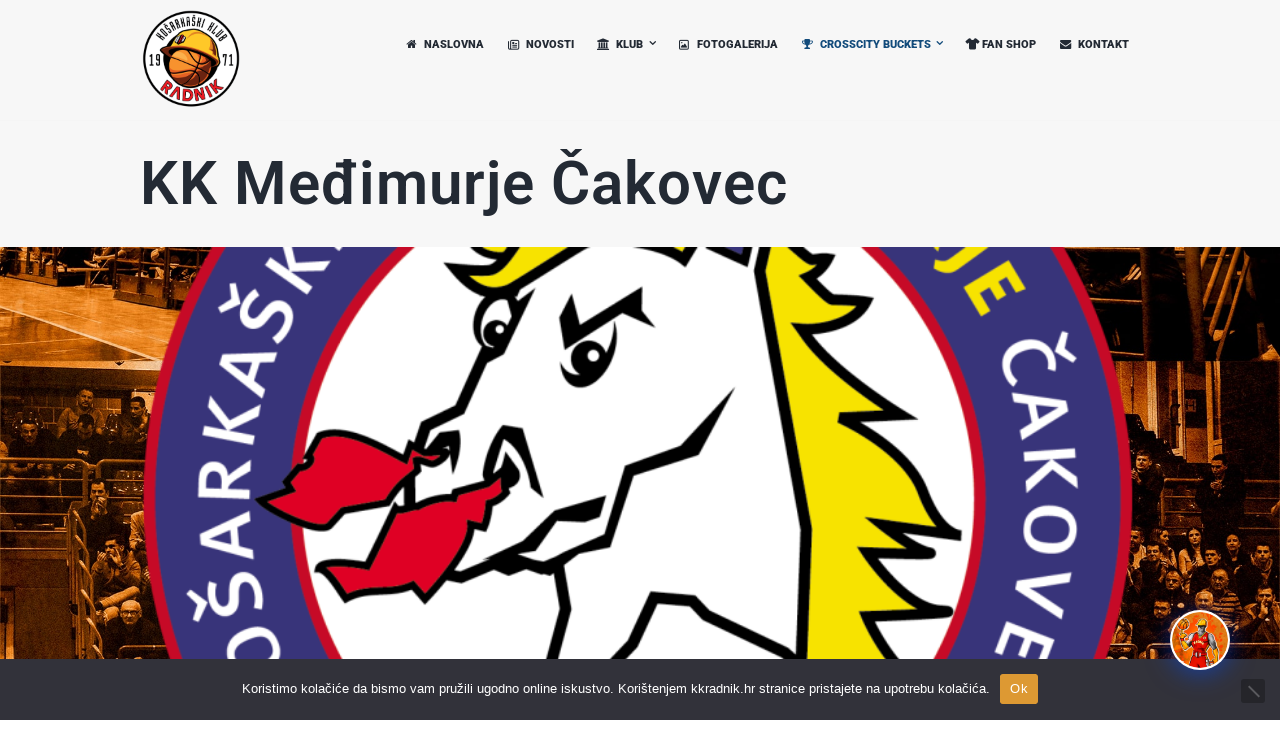

--- FILE ---
content_type: text/css
request_url: https://kkradnik.hr/wp-content/cache/wpfc-minified/druuwbyc/hq3op.css
body_size: 3863
content:
/*

01. Ball content

02. wp Chat bot Message container

    -A Link Item

    -B Loading

03. wp Chat bot Message Editor

04. wp Chat bottom Tab Nav Editor
05. Tab Feature Product

06. Tab Cart

07. Product Details

*/

/*********************

01. ball content wrapper

**********************/

.wp-chatbot-board-container {
    border-radius: 5px;
    overflow: hidden;
}

.wp-chatbot-board-container:after {
    content: "";
    position: absolute;
    right: 0;
    bottom: -26px;
    width: 0;
    height: 0;
    border-left: 30px solid transparent;
    border-right: 0 solid transparent;
    border-top: 30px solid #ffffff;

}

/******************************

02. wp Chat bot Message container

*********************************/


.wp-chatbot-header h3 {

    color: #ffffff;

    font-size: 18px !important;

    letter-spacing: 1px;

}


ul.wp-chatbot-messages-container li {

    font-size: 14px;

}

ul.wp-chatbot-messages-container > li.wp-chatbot-msg {

    padding-left: 50px;

}

ul.wp-chatbot-messages-container > li.wp-chat-user-msg {

    padding-right: 50px;

}
ul li .wp-chatbot-avatar {
    margin-top: 0 !important;
}
ul.wp-chatbot-messages-container > li .wp-chatbot-avatar, .wp-chatbot-agent-profile .wp-chatbot-widget-avatar {

    position: absolute;

    top: 0;

    width: 40px;

    height: 40px;

    overflow: hidden;

    border-radius: 50%;

}

ul.wp-chatbot-messages-container > li.wp-chatbot-msg .wp-chatbot-avatar, .wp-chatbot-agent-profile .wp-chatbot-widget-avatar {

    left: 0;

}

ul.wp-chatbot-messages-container > li.wp-chat-user-msg .wp-chatbot-avatar {

    right: 0;

}

ul.wp-chatbot-messages-container > li > .wp-chatbot-paragraph, .wp-chatbot-agent-profile .wp-chatbot-bubble {

    padding: 8px 15px;

    max-width: 90%;

    box-shadow: 0 2px 8px #bfbfbf;

    line-height: 150%;

    display: table;

}

ul.wp-chatbot-messages-container > li.wp-chat-user-msg .wp-chatbot-paragraph {

    text-align: right;

    float: right;

}

ul.wp-chatbot-messages-container > li.wp-chat-user-msg .wp-chatbot-paragraph {

    background-color: #eaf1f6;

    color: #494949;

    margin-left: 10%;

    border-radius: 10px 10px 0 10px;

}

ul.wp-chatbot-messages-container > li.wp-chatbot-msg .wp-chatbot-paragraph, .wp-chatbot-agent-profile .wp-chatbot-bubble {

    background-color: #1f8ceb;

    color: #ffffff;

    border-radius: 0 10px 10px 10px;
    width: 100%;
}

ul.wp-chatbot-messages-container li:first-child.wp-chatbot-msg .wp-chatbot-paragraph {

    background-color: transparent;

    color: #494949;

}

/************ 02 (A). Link Item *************/

span.qcld-chatbot-product-category,
span.qcld-chatbot-support-items,
span.qcld-chatbot-wildcard,
span.qcld-chatbot-suggest-email,
span.qcld-chatbot-reset-btn,
#wp-chatbot-loadmore, .wp-chatbot-loadmore, span.qcld-chatbot-suggest-phone {

    color: #000000;
    background-size: 200% auto;
    border: 1px solid #ffffff;
	display: inline-block;
    margin: 3px auto;
    padding: 6px 11px;
    

}

span.qcld-chatbot-product-category:hover,
span.qcld-chatbot-support-items:hover,
span.qcld-chatbot-wildcard:hover,
span.qcld-chatbot-suggest-email:hover,
span.qcld-chatbot-reset-btn:hover,
#wp-chatbot-loadmore:hover, .wp-chatbot-loadmore:hover {

    background-position: right center;


}

/**************** 02. (B) Loading  **********/

ul.wp-chatbot-messages-container > li .wp-chatbot-paragraph img.wp-chatbot-comment-loader {

    background-color: #fff;

    padding: 1px;

    border-radius: 5px;

    margin: 0 auto;

    display: block;

}

/*******************************

03. wp Chat bot Message Editor

**********************************/



.wp-chatbot-editor-container input, .wp-chatbot-editor-area input::-webkit-input-placeholder, .wp-chatbot-editor-area input::-moz-placeholder, .wp-chatbot-editor-area input:-ms-input-placeholder, .wp-chatbot-editor-area input:-moz-placeholder {

    color: #fff;

}

/*******************************

04. wp Chat bottom Tab Nav Editor

**********************************/

.wp-chatbot-footer {

    padding: 0;

}

.wp-chatbot-tab-nav ul li a[data-option="recent"] {

    background-position: -7px -47px;

}

.wp-chatbot-tab-nav ul li a[data-option="cart"] {

    background-position: -47px -47px;

}

.wp-chatbot-tab-nav ul li a[data-option="chat"] {

    background-position: -82px -42px;

}

.wp-chatbot-tab-nav ul li a[data-option="help"] {

    background-position: -129px -47px;

}



.wp-chatbot-tab-nav ul li a[data-option="chat"]:after {

    content: "";

    position: absolute;

    border-radius: 50%;

    border: 3px solid #1f8ceb;

    left: -9px;

    right: -9px;;

    bottom: -9px;

    top: -9px;

}

.wp-chatbot-tab-nav ul li.wp-chatbot-operation-active a:before, .wp-chatbot-tab-nav ul li:hover a:before {

    border: 2px solid #1f8ceb;

}

/***************************

05. Tab Feature Product

***************************/

.wp-chatbot-agent-profile {

    position: relative;

    padding-left: 50px;

    box-sizing: border-box;

    word-wrap: break-word;

    list-style: none;

    display: block;

    clear: both;

    line-height: 150%;

    min-height: 50px;

    margin: 0 0 10px 0;

}

.wp-chatbot-widget-title {

    color: #353535;

    text-align: center;

    padding-bottom: 10px;

}

/**************************

06. Tab Cart

*************************/

.wp-chatbot-cart-header {

    background-color: #F5F5F5;

}

.wp-chatbot-cart-single {

    background-color: rgba(245, 245, 245, 0.1);

    border-bottom: 1px solid #dddddd;

}

.wp-chatbot-cart-single:nth-child(2n+1) {

    background-color: rgba(245, 245, 245, 0.5);

}

.wp-chatbot-cart-footer div a {

    text-decoration: none;

    background: #1f8ceb;

    color: #ffffff;

}

.wp-chatbot-cart-footer div a:hover, .wp-chatbot-cart-footer div:last-child a {

    background: #1c7ed4;

}

/**************************

07. Product Details

***************************/

.wp-chatbot-product-details {

    box-shadow: 0 0 10px #ccc;

    background-color: #ffffff;

}

.wp-chatbot-product-cart-button input[type="button"] {

    border: 1px solid #e4e5e7;

    background: #1f8ceb;

    color: #ffffff;

    box-shadow: 0 0 2px #999;

}

.wp-chatbot-product-cart-button input[type="button"]:hover {

    background: #1c7ed4;

    color: #ffffff;

}

/*************************

Right-to-left text direction

**************************/

.wp-chatbot-rtl {

    text-align: right;

    direction: RTL;

}

.wp-chatbot-rtl ul.wp-chatbot-messages-container > li.wp-chatbot-msg, .wp-chatbot-rtl .wp-chatbot-agent-profile {

    padding: 0 50px 0 0;

}

.wp-chatbot-rtl ul.wp-chatbot-messages-container > li.wp-chatbot-msg.wp-chatbot-msg-flat {

    padding: 0;

}

.wp-chatbot-rtl ul.wp-chatbot-messages-container > li.wp-chatbot-msg > .wp-chatbot-paragraph {

    display: table;

    max-width: 90%;

    float: right;

    text-align: right;

}

.wp-chatbot-rtl ul.wp-chatbot-messages-container > li.wp-chatbot-msg .wp-chatbot-avatar,
.wp-chatbot-rtl .wp-chatbot-agent-profile .wp-chatbot-widget-avatar {

    right: 0;

    left: auto;

}

.wp-chatbot-rtl ul.wp-chatbot-messages-container > li.wp-chat-user-msg {

    padding: 0 0 0 50px;

}

.wp-chatbot-rtl ul.wp-chatbot-messages-container > li.wp-chat-user-msg .wp-chatbot-avatar {

    left: 0;

    right: auto;

}

.wp-chatbot-rtl ul.wp-chatbot-messages-container > li.wp-chat-user-msg > .wp-chatbot-paragraph {

    display: table;

    max-width: 90%;

    float: left;

    text-align: left;

}

.wp-chatbot-rtl ul.wp-chatbot-messages-container > li.wp-chat-user-msg .wp-chatbot-paragraph {

    margin-left: 0;

}

.wp-chatbot-rtl .wp-chatbot-editor-container input {

    text-align: right;

    direction: RTL;

}

.wp-chatbot-rtl .wp-chatbot-products-area ul li:nth-child(2n+2) {

    margin: auto;

}
.wp-chatbot-rtl .wp-chatbot-products-area ul li {
    margin: 1%;
    vertical-align: middle;
}

.wpb-search-result a {
    display: block;
    background: #eee;
    padding: 4px 5px;
    line-height: 20px;
    padding-left: 20px;
    margin-bottom: 0;
}
.wpb-search-result a:before {
    content: "";
    font-style: normal;
    font-weight: normal;
    text-decoration: inherit;
    color: #000;
    font-size: 18px;
    position: absolute;
    left: 68px;
    line-height: 1;
    font-weight: bold;
    color: #7d7b7b;
}
.wpbot-saas-live-chat{
	width: 310px !important;
    height: 500px;
    box-shadow: 0 5px 40px rgba(0,0,0,.16)!important;
    display:none;
}
.wpchat_header_left{
	display:inline-block;
}
.wpchat_header_left span{    font-size: 22px;
    padding: 0px 10px;	}
.wpchat_header_right {
    float: right;
    margin-right: 12px;
}


/* Css Updated - 06-06-24 */

.wp-chatbot-header {
    color: rgb(255, 255, 255);
}
ul.wp-chatbot-messages-container > li.wp-chatbot-msg .wp-chatbot-paragraph, .wp-chatbot-agent-profile .wp-chatbot-bubble {
    color: rgb(255, 255, 255);
    background: linear-gradient(135deg, rgb(42, 39, 218) 0%, rgb(0, 204, 255) 100%);
}
ul.wp-chatbot-messages-container li:first-child.wp-chatbot-msg .wp-chatbot-paragraph {
    color: rgb(255, 255, 255) !important;
    background: linear-gradient(135deg, rgb(42, 39, 218) 0%, rgb(0, 204, 255) 100%);
}

ul.wp-chatbot-messages-container > li.wp-chat-user-msg .wp-chatbot-paragraph {
    color: rgb(255, 255, 255);
    background: linear-gradient(135deg, rgb(0, 204, 255) 0%, rgb(42, 39, 218) 100%);
}
span.qcld-chatbot-product-category, span.qcld-chatbot-support-items, span.qcld-chatbot-wildcard, span.qcld-chatbot-suggest-email, span.qcld-chatbot-reset-btn, #wp-chatbot-loadmore, .wp-chatbot-loadmore, span.qcld-chatbot-suggest-phone {
    background: rgba(0, 0, 0, 0);
    padding: 8px 12px 6px 12px;
}
ul.wp-chatbot-messages-container li:first-child.wp-chatbot-msg .wp-chatbot-paragraph {
    color: #ffffff;
}
h2.oneline {
    font-size: 18px;
    color: #fff;
}

h2.oneline img{
    margin: 0 0 0 10px !important;
}
.wp-chatbot-header {
    display: flex;
    align-content: center;
    align-items: center;
}
.wp-chatbot-content {
    height: calc(100vh - 320px) !important;
}
div#wp-chatbot-desktop-reload {
    top: -14px;
}
#wp-chatbot-desktop-close {
    top: -14px;
}
div#wp-chatbot-ball-container {
    box-shadow: rgba(0, 18, 46, 0.16) 0px 8px 36px 0px;
        border-radius: 8px;
}


.wp-chatbot-tab-nav ul li a {
    width: 32px;
    height: 32px;
    background: url(//kkradnik.hr/wp-content/plugins/chatbot/images/tab-btn-icon-new.png) no-repeat;

    box-shadow: inset 1px 1px 0 rgb(255 255 255 / 75%), inset 0 0 5px rgb(255 255 255 / 76%);
    background-color: rgb(255 255 255 / 25%);
    backdrop-filter: blur(0px);
    isolation: isolate;


}
.wp-chatbot-tab-nav ul li a[data-option="help"] {
    background-position: -125px -44px;
}
.wp-chatbot-tab-nav ul li a[data-option="support"] {
    background-position: -166px -44px;
}

.wp-chatbot-board-container:after {
    border-top: 30px solid #ffffff00;
}

.wp-chatbot-header {
    padding: 6px 15px;
}
.wp-chatbot-ball {
    box-shadow: rgba(0, 77, 255, 0.5) 0px 4px 24px;
}

.wp-chatbot-tab-nav ul {
    margin: 0 !important;
    padding: 0 !important;
    list-style: none;
    text-align: center;
    display: flex;
    justify-content: space-between;
    vertical-align: bottom;
}
.wp-chatbot-tab-nav ul li a[data-option="chat"]:after {
    border: 0 solid #1f8ceb;
}
.wp-chatbot-tab-nav ul li.wp-chatbot-operation-active a:before, .wp-chatbot-tab-nav ul li:hover a:before {
    border: 0px solid #1f8ceb;
}
.wp-chatbot-tab-nav ul li a[data-option="chat"] {
    background-position: -82px -41px;
}

.wp-chatbot-tab-nav {
    padding: 4px 5px;
}

ul.wp-chatbot-messages-container > li.wp-chatbot-msg .wp-chatbot-paragraph, .wp-chatbot-agent-profile .wp-chatbot-bubble {
    border-radius: 10px;
}
ul.wp-chatbot-messages-container > li.wp-chat-user-msg .wp-chatbot-paragraph {
    border-radius: 10px;
}

.wp-chatbot-editor-container button {
    width: auto;
    position: absolute;
    right: 4px;
    z-index: 999999;
    padding: 0 0 0 0;
    background:#ffffff82 url(//kkradnik.hr/wp-content/plugins/chatbot/images/send-button-new.png) no-repeat center !important;
    border-radius: 50%;
    width: 38px;
    height: 38px;
    top: 5px;
}
.wp-chatbot-board-container {
    overflow: visible;
}


.wp-chatbot-editor-container button:hover {
    background: url(//kkradnik.hr/wp-content/plugins/chatbot/images/send-button-new.png) no-repeat center !important;
}

.wp-chatbot-header-welcome-text img {
    border-radius: 50%;
    padding: 3px;
}

.wp-chatbot-footer {
    padding: 0;
}
.wp-chatbot-header-welcome-text {
    align-items: center;
    display: flex;
    justify-content: center;
}
span.qcld-chatbot-wildcard {
    width: 100%;
    max-width: 255px;
}

.wp-chatbot-textanimation span {
    display: inline-block;
    width: auto;
    margin: 3px 2px;
}

.wp-chatbot-textanimation span:hover {
color: rgb(255, 255, 255);
background: linear-gradient(135deg, rgb(42, 39, 218) 0%, rgb(0, 204, 255) 100%);
}



.wpb-search-result a {
    color: #222 !important;
}
.wpbot_card_caption p {
    color: #222 !important;
}


@media screen and (max-width: 768px) {
    .wp-chatbot-editor-container button {
        right: 0;
    }
    .wp-chatbot-content {
        height: calc(100vh - 220px) !important;
    }   
}


div#wp-chatbot-board-container {
    background: url(//kkradnik.hr/wp-content/plugins/chatbot/images/bg-03.jpg) no-repeat;
    position: relative;
    background-size: 100% 100%;
    background-position: center bottom;
    box-shadow: inset 1px 1px 0 rgb(255 255 255 / 75%), inset 0 0 5px rgb(255 255 255 / 76%);
    backdrop-filter: blur(0px);
    isolation: isolate;     
    box-shadow: rgba(0, 0, 0, 0.2) 0px 18px 50px -10px;   
    border-radius: 8px;
}
div#wp-chatbot-board-container:before {
    isolation: isolate;
    content: '';
    position: absolute;
    height: 100%;
    width: 100%;
    backdrop-filter: blur(0px);
    border-radius: 8px !important;
    left: 0;
    right: 0;
    width: 100%;
     box-shadow: inset 1px 1px 0 rgb(255 255 255 / 75%), inset 0 0 5px rgb(255 255 255 / 76%);
    backdrop-filter: blur(0px);
    isolation: isolate;   
}
ul.wp-chatbot-messages-container > li.wp-chatbot-msg .wp-chatbot-paragraph, .wp-chatbot-agent-profile .wp-chatbot-bubble {
    box-shadow: inset 1px 1px 0 rgb(255 255 255 / 75%), inset 0 0 5px rgb(255 255 255 / 76%);
    background: rgb(255 255 255 / 30%);
    backdrop-filter: blur(0px);
    isolation: isolate;
}
ul.wp-chatbot-messages-container li:first-child.wp-chatbot-msg .wp-chatbot-paragraph{
     box-shadow: inset 1px 1px 0 rgb(255 255 255 / 75%), inset 0 0 5px rgb(255 255 255 / 76%);
    background: rgb(255 255 255 / 30%);
    backdrop-filter: blur(0px);
    isolation: isolate;   
}
ul.wp-chatbot-messages-container > li.wp-chat-user-msg .wp-chatbot-paragraph{
       box-shadow: inset 1px 1px 0 rgb(255 255 255 / 75%), inset 0 0 5px rgb(255 255 255 / 76%);
    background: rgb(255 255 255 / 30%);
    backdrop-filter: blur(0px);
    isolation: isolate;     
}

span.qcld-chatbot-product-category, span.qcld-chatbot-support-items, span.qcld-chatbot-wildcard, span.qcld-chatbot-suggest-email, span.qcld-chatbot-reset-btn, #wp-chatbot-loadmore, .wp-chatbot-loadmore, span.qcld-chatbot-suggest-phone {
       box-shadow: inset 1px 1px 0 rgb(255 255 255 / 75%), inset 0 0 5px rgb(255 255 255 / 76%);
    background: rgb(255 255 255 / 25%);
    backdrop-filter: blur(0px);
    isolation: isolate;     
    color: #fff;
}

div#wp-chatbot-editor-container {
    box-shadow: inset 1px 1px 0 rgb(255 255 255 / 75%), inset 0 0 5px rgb(255 255 255 / 76%);
    background: #5755bd61;
    backdrop-filter: blur(0px);
    isolation: isolate;
    margin: 0 12px 0 12px;
    border-radius: 6PX;
}
div#wp-chatbot-desktop-reload {
    box-shadow: inset 1px 1px 0 rgb(255 255 255 / 75%), inset 0 0 5px rgb(255 255 255 / 76%);
    background: rgb(255 255 255 / 25%);
    backdrop-filter: blur(0px);
    isolation: isolate;
}
div#wp-chatbot-desktop-close {
    box-shadow: inset 1px 1px 0 rgb(255 255 255 / 75%), inset 0 0 5px rgb(255 255 255 / 76%);
    background: rgb(255 255 255 / 25%);
    backdrop-filter: blur(0px);
    isolation: isolate;
}
div#wp-chatbot-desktop-reload {
    right: 38px;
}
button#wp-chatbot-send-message {
    box-shadow: inset 1px 1px 0 rgb(255 255 255 / 75%), inset 0 0 5px rgb(255 255 255 / 76%);
    background: rgb(255 255 255 / 25%);
    backdrop-filter: blur(0px);
    isolation: isolate;
}

.wp-chatbot-textanimation span:hover {
    box-shadow: inset 1px 1px 0 rgb(255 255 255 / 75%), inset 0 0 5px rgb(255 255 255 / 76%);
    background: rgb(255 255 255 / 25%);
    backdrop-filter: blur(0px);
    isolation: isolate;
        backdrop-filter: blur(2px);
}
.wp-chatbot-editor-container input {
    width: 88%;
}

.wp-chatbot-editor-container input, .wp-chatbot-editor-area input::-webkit-input-placeholder, .wp-chatbot-editor-area input::-moz-placeholder, .wp-chatbot-editor-area input:-ms-input-placeholder, .wp-chatbot-editor-area input:-moz-placeholder {

    color: #222 !important;

}
.wp-chatbot-header-welcome-text img {
    box-shadow: inset 1px 1px 0 rgb(255 255 255 / 75%), inset 0 0 5px rgb(255 255 255 / 76%);
    background: rgb(255 255 255 / 25%);
    backdrop-filter: blur(0px);
    isolation: isolate;
}
.wp-chatbot-header-welcome-text img {
    max-width: 38px !important;
}

div#wp-chatbot-editor-container input{
    color: #222;   
}
div#wp-chatbot-editor-container input::placeholder {
  color: #fff; 
}
div#wp-chatbot-editor-container input::-webkit-input-placeholder {
  color: #fff; 
}
div#wp-chatbot-editor-container input::-moz-placeholder {
  color: #fff; 
}
div#wp-chatbot-editor-container input:-ms-input-placeholder {
  color: #fff; 
}


.wp-chatbot-tab-nav ul li a:hover {
    transform: scale(0.95);
}
.wp-chatbot-tab-nav ul li a{
    transition: transform 0.4s cubic-bezier(0.175, 0.885, 0.32, 2.2);
}

.wp-chatbot-textanimation span:hover {
    transform: scale(0.95);
}
.wp-chatbot-textanimation span{
    transition: transform 0.4s cubic-bezier(0.175, 0.885, 0.32, 2.2);
}

button#wp-chatbot-send-message:hover {
    transform: scale(0.95);
}
button#wp-chatbot-send-message{
    transition: transform 0.4s cubic-bezier(0.175, 0.885, 0.32, 2.2);
}

.wp-chatbot-tab-nav ul li:before {
    top: 0;
}

span.qcld-chatbot-wildcard:hover {
    transform: scale(0.95);
}
span.qcld-chatbot-wildcard{
    transition: transform 0.4s cubic-bezier(0.175, 0.885, 0.32, 2.2);
}

.wp-chatbot-tab-nav ul {
    margin: 5px 0 !important;
    padding: 0 !important;
    list-style: none;
    text-align: center;
    display: flex;
        gap: 30px;
    vertical-align: bottom;
    align-items: center;
    justify-content: center;
    width: 100%;
}

ul.wp-chatbot-messages-container li:first-child.wp-chatbot-msg .wp-chatbot-paragraph {
    color: rgb(33 33 33) !important;
    
}
ul.wp-chatbot-messages-container > li.wp-chatbot-msg .wp-chatbot-paragraph, .wp-chatbot-agent-profile .wp-chatbot-bubble {
    color: rgb(33 33 33) !important;
}
ul.wp-chatbot-messages-container > li.wp-chat-user-msg .wp-chatbot-paragraph {
    color: rgb(33 33 33) ;
}
span.qcld-chatbot-product-category, span.qcld-chatbot-support-items, span.qcld-chatbot-wildcard, span.qcld-chatbot-suggest-email, span.qcld-chatbot-reset-btn, #wp-chatbot-loadmore, .wp-chatbot-loadmore, span.qcld-chatbot-suggest-phone {
        color: rgb(29 115 180) !important;
}

div#wp-chatbot-desktop-reload {
    color: #3f3f3f;
}
#wp-chatbot-desktop-close {
    color: #3f3f3f;

}
.wp-chatbot-ball {
    background: #fbf7ff !important;
}
.wp-chatbot-ball {
    background: #ffffff !important;
}
.wp-chatbot-ball:hover, .wp-chatbot-ball:focus {
    background: #ffffff !important;
}
.wp-chatbot-header {
    border-bottom: 1px solid #fff;
    box-shadow: inset 1px 1px 0 rgb(255 255 255), inset 0 0 5px rgb(255 255 255);
}


.wpbot_chatopen_iconanimation .wp-chatbot-ball {
    border: 1px solid #dadada;
    background-color: #dadada;
}
div#wp-chatbot-desktop-reload {
    top: -10px;
}
#wp-chatbot-desktop-close {
    top: -10px;
    right: 8px;
}
div#wp-chatbot-desktop-reload {
    right: 45px;
}


.notice.is-dismissible.qcbot-feedback {
    display: flex;
    column-gap: 15px;
    row-gap: 10px;
    background: #fff;
    padding: 15px 15px;
    margin: 20px 20px 20px 0;
    border-radius: 16px;
    align-items: center;
    justify-content: space-between;
    border: none;
}




.wp-chatbot-template-01 .wpbot_card_image span {
    display: none !important;
}
.wp-chatbot-template-01 .wpbot_card_image a {
    display: flex !important;
    gap: 6px !important;
}
.wp-chatbot-template-01 .wpbot_card_image.wpbot_card_image_saas a{
       display: flex !important;
         gap: 6px !important;
}
.wp-chatbot-template-01 .wpbot_card_image img{
    max-width: 25px !important;
    height: 25px !important;
        border-radius: 50%;
}
.wp-chatbot-template-01 .wpbot_card_caption.wpbot_card_caption_saas span {
    display: flex !important;
    gap: 10px !important;
    margin: 0 10px 0 0 !important;
}
.wp-chatbot-template-01 .wpbot_card_image.wpbot_card_image_saas .wpbot_card_caption.wpbot_card_caption_saas p {
    display: flex;
}
.wp-chatbot-template-01 .wpb-search-result .wpbot_card_wraper {
    box-shadow: inset 1px 1px 0 rgb(255 255 255 / 75%), inset 0 0 5px rgb(255 255 255 / 76%);
    background: rgb(255 255 255 / 30%);
    backdrop-filter: blur(0px);
    isolation: isolate;
    margin: 5px 0;
    padding: 5px;
}
.wp-chatbot-template-01 .wpb-search-result .wpbot_card_wraper p.wpbot_card_caption_title{
    margin: 0;
    padding: 0;
    color: rgb(29 115 180) !important;
    font-weight: 600;    
}
.wp-chatbot-template-01 .wpbot_card_caption.wpbot_card_caption_saas p.wpbot_card_description {
    padding: 0 0 0 28px;
}
.wp-chatbot-template-01 .wpbot_card_caption p.wpbot_card_description {
    margin: 0;
    padding: 0;
}
.wp-chatbot-template-01 .wp-chatbot-template-01 .wpbot_card_caption h2 {
    margin: 0;
    padding: 0;
    color: rgb(29 115 180) !important;
    font-weight: 600;
    font-size: 14px;
}

.wp-chatbot-template-01 .wpb-search-result .wpbot_card_wraper a{
       text-decoration: none !important;
}

.wp-chatbot-template-01 .wpb-search-result .wpbot_card_wraper a p:first-child {
    margin: 0;
    padding: 0;
    color: rgb(29 115 180) !important;
    font-weight: 600;
}

.wp-chatbot-template-01 .wpb-search-result a p {
    margin: 0;
}

@media screen and (max-width: 768px) {
  .wp-chatbot-editor-container button {
    right: 7px;
  }
}